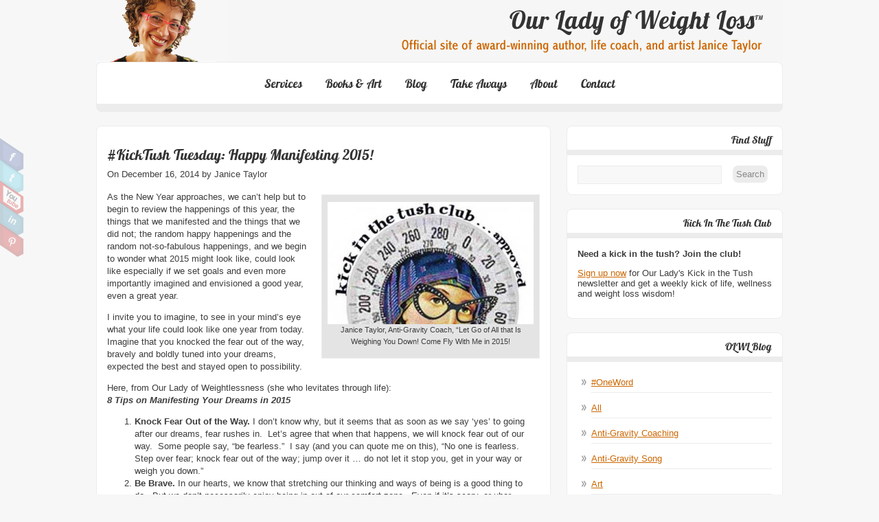

--- FILE ---
content_type: text/html; charset=UTF-8
request_url: http://www.ourladyofweightloss.com/kicktush-tuesday-happy-manifesting-2015/
body_size: 44632
content:

<!DOCTYPE html PUBLIC "-//W3C//DTD XHTML 1.0 Transitional//EN" "http://www.w3.org/TR/xhtml1/DTD/xhtml1-transitional.dtd">
<html xmlns="http://www.w3.org/1999/xhtml" dir="ltr" lang="en-US" xmlns:og="http://opengraphprotocol.org/schema/">
<head profile="http://gmpg.org/xfn/11">

<meta http-equiv="Content-Type" content="text/html; charset=UTF-8" />	

<meta name="viewport" content="width=device-width, initial-scale=1.0, maximum-scale=1.0, user-scalable=0">
<link rel="stylesheet" href="http://www.ourladyofweightloss.com/wp-content/themes/zenon-lite/style.css" type="text/css" media="screen" />
<link rel="pingback" href="http://www.ourladyofweightloss.com/xmlrpc.php" />



    	
<!-- This site is optimized with the Yoast WordPress SEO plugin v1.2.8.5 - http://yoast.com/wordpress/seo/ -->
<title>#KickTush Tuesday: Happy Manifesting 2015! - Our Lady of Weight Loss</title>
<link rel="canonical" href="http://www.ourladyofweightloss.com/kicktush-tuesday-happy-manifesting-2015/" />
<meta property='og:locale' content='en_us'/>
<meta property='og:title' content='#KickTush Tuesday: Happy Manifesting 2015! - Our Lady of Weight Loss'/>
<meta property='og:url' content='http://www.ourladyofweightloss.com/kicktush-tuesday-happy-manifesting-2015/'/>
<meta property='og:site_name' content='Our Lady of Weight Loss'/>
<meta property='og:type' content='article'/>
<meta property='og:image' content='http://www.ourladyofweightloss.com/wp-content/uploads/2014/12/kick-in-the-tush-club-12-logo2-300x178.jpg'/>
<!-- / Yoast WordPress SEO plugin. -->

<link rel="alternate" type="application/rss+xml" title="Our Lady of Weight Loss &raquo; Feed" href="http://www.ourladyofweightloss.com/feed/" />
<link rel="alternate" type="application/rss+xml" title="Our Lady of Weight Loss &raquo; Comments Feed" href="http://www.ourladyofweightloss.com/comments/feed/" />
<link rel='stylesheet' id='jquery.lightPin-css'  href='http://www.ourladyofweightloss.com/wp-content/plugins/pinterest-lightbox/stylesheets/jquery.pinterest-lightbox.css?ver=2.03' type='text/css' media='all' />
<link rel='stylesheet' id='sociablecss-css'  href='http://www.ourladyofweightloss.com/wp-content/plugins/sociable/css/sociable.css?ver=3.4.2' type='text/css' media='all' />
<link rel='stylesheet' id='NextGEN-css'  href='http://www.ourladyofweightloss.com/wp-content/plugins/nextgen-gallery/css/nggallery.css?ver=1.0.0' type='text/css' media='screen' />
<link rel='stylesheet' id='znn_mobile-css'  href='http://www.ourladyofweightloss.com/wp-content/themes/zenon-lite/mobile.css?ver=1.0' type='text/css' media='only screen and (max-width: 400px)' />
<!--[if IE 8]>
<link rel='stylesheet' id='znn_ie-css'  href='http://www.ourladyofweightloss.com/wp-content/themes/zenon-lite/css/ie.css?ver=1.5' type='text/css' media='all' />
<![endif]-->
<link rel='stylesheet' id='customfont-css'  href='http://www.ourladyofweightloss.com/wp-content/themes/zenon-lite/fonts/lobster.css?ver=3.4.2' type='text/css' media='all' />
<link rel='stylesheet' id='fancybox-css'  href='http://www.ourladyofweightloss.com/wp-content/themes/zenon-lite/css/fancybox.css?ver=3.4.2' type='text/css' media='all' />
<script type='text/javascript' src='http://www.ourladyofweightloss.com/wp-includes/js/jquery/jquery.js?ver=1.7.2'></script>
<script type='text/javascript' src='http://www.ourladyofweightloss.com/wp-content/plugins/pinterest-lightbox/javascript/jquery.pinterest-lightbox.js?ver=2.03'></script>
<script type='text/javascript' src='http://www.ourladyofweightloss.com/wp-content/plugins/sociable/js/sociable.js?ver=3.4.2'></script>
<script type='text/javascript' src='http://www.ourladyofweightloss.com/wp-content/plugins/sociable/js/addtofavorites.js?ver=3.4.2'></script>
<script type='text/javascript' src='http://www.ourladyofweightloss.com/wp-content/plugins/nextgen-gallery/js/jquery.cycle.all.min.js?ver=2.9995'></script>
<script type='text/javascript' src='http://www.ourladyofweightloss.com/wp-content/plugins/nextgen-gallery/js/ngg.slideshow.min.js?ver=1.06'></script>
<script type='text/javascript' src='http://www.ourladyofweightloss.com/wp-includes/js/comment-reply.js?ver=3.4.2'></script>
<script type='text/javascript' src='http://www.ourladyofweightloss.com/wp-content/themes/zenon-lite/zenon.js?ver=3.4.2'></script>
<script type='text/javascript' src='http://www.ourladyofweightloss.com/wp-content/themes/zenon-lite/js/other.js?ver=3.4.2'></script>
<script type='text/javascript' src='http://www.ourladyofweightloss.com/wp-content/themes/zenon-lite/js/jquery.transform.min.js?ver=3.4.2'></script>
<script type='text/javascript' src='http://www.ourladyofweightloss.com/wp-content/themes/zenon-lite/js/easyslider.js?ver=3.4.2'></script>
<script type='text/javascript' src='http://www.ourladyofweightloss.com/wp-content/themes/zenon-lite/js/fancybox.js?ver=3.4.2'></script>
<link rel="EditURI" type="application/rsd+xml" title="RSD" href="http://www.ourladyofweightloss.com/xmlrpc.php?rsd" />
<link rel="wlwmanifest" type="application/wlwmanifest+xml" href="http://www.ourladyofweightloss.com/wp-includes/wlwmanifest.xml" /> 
<meta name="generator" content="WordPress 3.4.2" />
<link rel='shortlink' href='http://www.ourladyofweightloss.com/?p=2919' />
<!-- <meta name="NextGEN" version="1.9.6" /> -->

<script type="text/javascript">

	jQuery(document).ready(function($){	

	    var select = $('a[href$=".bmp"],a[href$=".gif"],a[href$=".jpg"],a[href$=".jpeg"], a[href$=".png"],a[href$=".BMP"],a[href$=".GIF"],a[href$=".JPG"],a[href$=".JPEG"],a[href$=".PNG"]');

		select.lightPin();

	});

</script>

<script type='text/javascript'>var base_url_sociable = 'http://www.ourladyofweightloss.com/wp-content/plugins/sociable/'</script><script type='text/javascript' src='http://apis.google.com/js/plusone.js'></script>

    
<style type="text/css">
.skew_bottom_big, .skew_bottom_right, .skew_top_big, .skew_top_right, .single_skew, .single_skew .skew_bottom_big, .single_skew .skew_bottom_right, .depth-1 .single_skew, .single_skew_comm, .single_skew_comm .skew_top_big, .single_skew_comm .skew_top_right, #respond_wrap .single_skew, #respond_wrap .single_skew_comm{display:none!important;}
.commentlist .depth-1{ margin-top:10px;}
.midrow_blocks{ margin-top:30px;}
.commentlist li{border-bottom:1px solid #ececec; border-top:1px solid #ececec;}

.home #topmenu{border-radius: 8px 8px 0 0; -moz-border-radius: 8px 8px 0 0; -webkit-border-radius: 8px 8px 0 0;behavior: url(http://www.ourladyofweightloss.com/wp-content/themes/zenon-lite/images/PIE.htc);}
#zn_slider, #topmenu ul li ul{border-radius: 0 0 8px 8px; -moz-border-radius: 0 0 8px 8px; -webkit-border-radius: 0 0 8px 8px;behavior: url(http://www.ourladyofweightloss.com/wp-content/themes/zenon-lite/images/PIE.htc);}
#topmenu, .midrow_blocks, #footer, #copyright, .lay1 .hentry, .single_post, #sidebar .widgets .widget, .commentlist .depth-1, #commentform, .comment-form-comment textarea, .form-submit input, #searchsubmit, #related_wrap ul, .znn_paginate span, .znn_paginate a, .navigation a, .navigation span, .lay2, .lay3 .post_image, .lay3 .post_content, .comment-form-author input, .comment-form-email input, .comment-form-url input, .commentlist li ul li .comment-body{border-radius:8px; -moz-border-radius:8px; -webkit-border-radius:8px;behavior: url(http://www.ourladyofweightloss.com/wp-content/themes/zenon-lite/images/PIE.htc);}
#commentform label{border-radius: 8px 0 0 8px; -moz-border-radius: 8px 0 0 8px; -webkit-border-radius: 8px 0 0 8px;behavior: url(http://www.ourladyofweightloss.com/wp-content/themes/zenon-lite/images/PIE.htc);}

</style>

  
<style type="text/css">#zn_slider{ border:none;}</style>


</head>


<body class="single single-post postid-2919 single-format-standard">


<div class="social_wrap">
    <div class="social">
        <ul>
<li class="soc_fb"><a title="Facebook" target="_blank" href="http://www.facebook.com/ourladyofweightloss">Facebook</a></li><li class="soc_tw"><a title="Twitter" target="_blank" href="https://twitter.com/ourlady">Twitter</a></li><li class="soc_ytb"><a title="Youtube" target="_blank" href="http://www.youtube.com/channel/UCGNSEP4YI2QRjYnjeFBzQyA?feature=mhee">Youtube</a></li><li class="soc_lnkd"><a title="Linkedin" target="_blank" href="http://www.linkedin.com/profile/view?id=26959345">Linkedin</a></li><li class="soc_pin"><a title="Pinterest" target="_blank" href="http://www.pinterest.com/JannyTaylorOLWL/">Pinterest</a></li>        </ul>
    </div>
</div>


    <div class="center">
<!--HEADER START-->
<div id="header">


    	<!--LOGO START-->
        <div class="logo">
        <a href="http://www.ourladyofweightloss.com/"><img src="http://216.119.96.177/wp-content/uploads/2012/10/WEBSITE-banner3.jpg"/></a>
        
        </div>
        
        <!--LOGO END-->
        
        <!--MENU STARTS-->
        <div id="menu_wrap"><div class="center"><div id="topmenu"><div class="menu-header"><ul id="menu-blog" class="menu"><li id="menu-item-76" class="menu-item menu-item-type-post_type menu-item-object-page menu-item-76"><a href="http://www.ourladyofweightloss.com/services/">Services</a>
<ul class="sub-menu">
	<li id="menu-item-77" class="menu-item menu-item-type-post_type menu-item-object-page menu-item-77"><a href="http://www.ourladyofweightloss.com/services/coaching/">Coaching</a>
	<ul class="sub-menu">
		<li id="menu-item-298" class="menu-item menu-item-type-post_type menu-item-object-page menu-item-298"><a href="http://www.ourladyofweightloss.com/client-folder/">Sample Client Page</a></li>
	</ul>
</li>
	<li id="menu-item-78" class="menu-item menu-item-type-post_type menu-item-object-page menu-item-78"><a href="http://www.ourladyofweightloss.com/services/e-courses/">e-Courses</a></li>
	<li id="menu-item-80" class="menu-item menu-item-type-post_type menu-item-object-page menu-item-80"><a href="http://www.ourladyofweightloss.com/services/workshops/">Workshops</a></li>
	<li id="menu-item-79" class="menu-item menu-item-type-post_type menu-item-object-page menu-item-79"><a href="http://www.ourladyofweightloss.com/services/hypnosis/">Hypnosis</a></li>
</ul>
</li>
<li id="menu-item-71" class="menu-item menu-item-type-post_type menu-item-object-page menu-item-71"><a href="http://www.ourladyofweightloss.com/books-art/">Books &#038; Art</a>
<ul class="sub-menu">
	<li id="menu-item-72" class="menu-item menu-item-type-post_type menu-item-object-page menu-item-72"><a href="http://www.ourladyofweightloss.com/books-art/art-gallery/">Art Gallery</a></li>
	<li id="menu-item-73" class="menu-item menu-item-type-post_type menu-item-object-page menu-item-73"><a href="http://www.ourladyofweightloss.com/books-art/books/">Books</a></li>
</ul>
</li>
<li id="menu-item-65" class="menu-item menu-item-type-taxonomy menu-item-object-category current-post-ancestor current-menu-parent current-post-parent menu-item-65"><a href="http://www.ourladyofweightloss.com/category/all/">Blog</a></li>
<li id="menu-item-81" class="menu-item menu-item-type-post_type menu-item-object-page menu-item-81"><a href="http://www.ourladyofweightloss.com/takeaways/">Take Aways</a>
<ul class="sub-menu">
	<li id="menu-item-82" class="menu-item menu-item-type-post_type menu-item-object-page menu-item-82"><a href="http://www.ourladyofweightloss.com/takeaways/healthy-living-meditations/">Healthy Living Meditations</a></li>
	<li id="menu-item-83" class="menu-item menu-item-type-post_type menu-item-object-page menu-item-83"><a href="http://www.ourladyofweightloss.com/takeaways/inspirational-videos/">Inspirational Videos</a></li>
	<li id="menu-item-85" class="menu-item menu-item-type-post_type menu-item-object-page menu-item-85"><a href="http://www.ourladyofweightloss.com/takeaways/utterly-useful-materials/">Utterly Useful Materials</a></li>
	<li id="menu-item-84" class="menu-item menu-item-type-post_type menu-item-object-page menu-item-84"><a href="http://www.ourladyofweightloss.com/takeaways/kick-in-the-tush-club/">Kick in the Tush Club</a></li>
</ul>
</li>
<li id="menu-item-67" class="menu-item menu-item-type-post_type menu-item-object-page menu-item-67"><a href="http://www.ourladyofweightloss.com/about/">About</a>
<ul class="sub-menu">
	<li id="menu-item-69" class="menu-item menu-item-type-post_type menu-item-object-page menu-item-69"><a href="http://www.ourladyofweightloss.com/about/janices-story/">Janice&#8217;s Story</a></li>
	<li id="menu-item-70" class="menu-item menu-item-type-post_type menu-item-object-page menu-item-70"><a href="http://www.ourladyofweightloss.com/about/testimonials/">Testimonials</a></li>
	<li id="menu-item-68" class="menu-item menu-item-type-post_type menu-item-object-page menu-item-68"><a href="http://www.ourladyofweightloss.com/about/in-the-media/">In the Media</a></li>
</ul>
</li>
<li id="menu-item-50" class="menu-item menu-item-type-post_type menu-item-object-page menu-item-50"><a href="http://www.ourladyofweightloss.com/contact/">Contact</a></li>
</ul></div></div></div></div>
        <!--MENU END-->
        

</div>
<!--HEADER END-->
<!--Content-->
<div id="content">
<div class="single_wrap">
<div class="single_post">
                                   <div class="post-2919 post type-post status-publish format-standard hentry category-all category-anti-gravity-coaching category-christmas-diet category-creativity-tips category-happiness-diet category-happiness-tips category-holiday-diet category-kick-in-the-tush-club category-our-lady-of-weight-loss category-the-holiday-diet category-weight-loss-coach category-weight-loss-motivation category-weight-loss-wisdom tag-best-weight-loss-tips tag-goals-2015 tag-happiness tag-happiness-coach tag-how-to-lose-weight tag-janice-taylor tag-kick-in-the-tush-club tag-manifesting-your-dreams-2015 tag-new-years-resolutions tag-our-lady-of-weight-loss tag-weight-loss-coach tag-weight-loss-motivation tag-weight-loss-wisdom" id="post-2919"> 
                
                <div class="post_content">
                    <h2 class="postitle">#KickTush Tuesday:  Happy Manifesting 2015!</h2>
                    <div class="single_metainfo">On December 16, 2014 by Janice Taylor</div>
                    <div class="zn_post_wrap"><div id="attachment_2920" class="wp-caption alignright" style="width: 310px"><img class="size-medium wp-image-2920" title="kick in the tush club 1:2 logo" src="http://www.ourladyofweightloss.com/wp-content/uploads/2014/12/kick-in-the-tush-club-12-logo2-300x178.jpg" alt="" width="300" height="178" /><p class="wp-caption-text">Janice Taylor, Anti-Gravity Coach, &#8220;Let Go of All that Is Weighing You Down! Come Fly With Me in 2015!</p></div>
<p>As the New Year approaches, we can’t help but to begin to review the happenings of this year, the things that we manifested and the things that we did not; the random happy happenings and the random not-so-fabulous happenings, and we begin to wonder what 2015 might look like, could look like especially if we set goals and even more importantly imagined and envisioned a good year, even a great year.</p>
<p>I invite you to imagine, to see in your mind’s eye what your life could look like one year from today. Imagine that you knocked the fear out of the way, bravely and boldly tuned into your dreams, expected the best and stayed open to possibility.</p>
<p>Here, from Our Lady of Weightlessness (she who levitates through life):<br />
<strong><em>8 Tips on Manifesting Your Dreams in 2015</em></strong></p>
<ol>
<li><strong>Knock Fear Out of the Way. </strong>I don&#8217;t know why, but it seems that as soon as we say &#8216;yes&#8217; to going after our dreams, fear rushes in.  Let&#8217;s agree that when that happens, we will knock fear out of our way.  Some people say, &#8220;be fearless.&#8221;  I say (and you can quote me on this), &#8220;No one is fearless.  Step over fear; knock fear out of the way; jump over it &#8230; do not let it stop you, get in your way or weigh you down.&#8221;</li>
<li><strong>Be Brave.</strong> In our hearts, we know that stretching our thinking and ways of being is a good thing to do.  But we don&#8217;t necessarily enjoy being in out of our comfort zone.  Even if it&#8217;s scary, or uber-uncomfortable, allow your dream to be. Be brave. Allow your dream to exist in all its glory.</li>
<li><strong>Tune Into Your Dream.</strong> If you don&#8217;t begin to listen to your heart of hearts, your dream cannot grow. So stop for a moment right now, close your eyes and just allow your dream to whisper to you. Allow your dream to begin to speak its mind. Give it a chance.  Breathe life into it. Allow it to take shape. Don&#8217;t squelch your dreams without even giving them a chance to blossom!</li>
<li><strong>Keep the END Goal in Mind.</strong> Ask yourself, what will my dream give me that I wouldn&#8217;t otherwise have?  Will it bring me more love, joy, harmony, peace, wisdom or prosperity? Will I feel better about myself?  Will my self-esteem rise to meet the clouds?</li>
<li><strong>Send a Crystal Clear Message to the Universe.</strong>The Universe (as well as your unconscious mind) does not process negatives, only energy!  Therefore, be crystal clear about what you want vs. what you do not want.</li>
<li><strong>Expect Your Dreams to Manifest.</strong>Expectation, faith, believing in yourself and your dreams helps to propel them forward.  Again, if you are uncomfortable with believing, then fake it till you make it.</li>
<li><strong>Imagine It Now.</strong> Imagine how it feels to have what you want as if it already happened. Whatever you are focusing on is what you attract into your life and what you manifest.  You are your thoughts and words.  Choose them wisely.</li>
<li><strong>Stay Open to Possibilities.</strong>  Maintain your focus on what you want. Keep the flame of desires burning bright. At the same time, be open to what might show up.  Stay open to all the possibilities.  Sometimes dreams have a life and mind of their own and you are wise to follow their lead.</li>
</ol>
<p><strong> Happy Manifesting!</strong></p>
<p>Janice</p>
<p>Sign up for the KICK in the TUSH CLUB monthly e-newsletter, <a href="http://maildogmanager.com/lptrack.html?OurLadyofWeightLoss::711::http://maildogmanager.com/surveys/OurLadyofWeightLoss/optin1.html" target="_blank">sign up here</a>.<br />
To join the FACEBOOK/KITT Club, <a href="http://maildogmanager.com/lptrack.html?OurLadyofWeightLoss::711::https://www.facebook.com/groups/30757154492/" target="_blank">click here</a>!<br />
For one-on-one coaching, <a href="mailto:janice@ourladyofweightloss.com?subject=Yes%2C%20I%20am%20interested%20in%20working%20with%20you.&amp;body=Yes%2C%20I" target="_blank">contact Janice</a>!</p>
<!-- Start Sociable --><div class="sociable"><div class="sociable_tagline">Share this with a friend!</div><ul class='clearfix'><li><a title="Twitter" class="option1_16" style="background-position:-144px -16px" rel="nofollow" target="_blank" href="http://twitter.com/intent/tweet?text=%23KickTush%20Tuesday%3A%20%20Happy%20Manifesting%202015%21%20-%20http%3A%2F%2Fwww.ourladyofweightloss.com%2Fkicktush-tuesday-happy-manifesting-2015%2F%20  "></a></li><li><a title="Facebook" class="option1_16" style="background-position:-48px 0px" rel="nofollow" target="_blank" href="http://www.facebook.com/share.php?u=http%3A%2F%2Fwww.ourladyofweightloss.com%2Fkicktush-tuesday-happy-manifesting-2015%2F&amp;t=%23KickTush%20Tuesday%3A%20%20Happy%20Manifesting%202015%21"></a></li><li><a title="email" class="option1_16" style="background-position:-80px 0px" rel="nofollow" target="_blank" href="https://mail.google.com/mail/?view=cm&fs=1&to&su=%23KickTush%20Tuesday%3A%20%20Happy%20Manifesting%202015%21&body=http%3A%2F%2Fwww.ourladyofweightloss.com%2Fkicktush-tuesday-happy-manifesting-2015%2F&ui=2&tf=1&shva=1"></a></li><li><a class="option1_16" style="cursor:pointer;background-position:-64px 0px" rel="nofollow" title="Add to favorites - doesn't work in Chrome"  onClick="javascript:AddToFavorites();"></a></li><li><a title="StumbleUpon" class="option1_16" style="background-position:-112px -16px" rel="nofollow" target="_blank" href="http://www.stumbleupon.com/submit?url=http%3A%2F%2Fwww.ourladyofweightloss.com%2Fkicktush-tuesday-happy-manifesting-2015%2F&title=%23KickTush%20Tuesday%3A%20%20Happy%20Manifesting%202015%21"></a></li><li><a title="Delicious" class="option1_16" style="background-position:-16px 0px" rel="nofollow" target="_blank" href="http://delicious.com/post?url=http%3A%2F%2Fwww.ourladyofweightloss.com%2Fkicktush-tuesday-happy-manifesting-2015%2F&amp;title=%23KickTush%20Tuesday%3A%20%20Happy%20Manifesting%202015%21&amp;notes=Are%20you%20ready%20to%20manifest%20the%20best%20year%20ever%3F%20%20Good%20Good%20Good%21"></a></li><li><a title="Digg" class="option1_16" style="background-position:-32px 0px" rel="nofollow" target="_blank" href="http://digg.com/submit?phase=2&amp;url=http%3A%2F%2Fwww.ourladyofweightloss.com%2Fkicktush-tuesday-happy-manifesting-2015%2F&amp;title=%23KickTush%20Tuesday%3A%20%20Happy%20Manifesting%202015%21&amp;bodytext=Are%20you%20ready%20to%20manifest%20the%20best%20year%20ever%3F%20%20Good%20Good%20Good%21"></a></li><li><a title="Tumblr" class="option1_16" style="background-position:-128px -16px" rel="nofollow" target="_blank" href="http://www.tumblr.com/share?v=3&amp;u=http%3A%2F%2Fwww.ourladyofweightloss.com%2Fkicktush-tuesday-happy-manifesting-2015%2F&amp;t=%23KickTush%20Tuesday%3A%20%20Happy%20Manifesting%202015%21&amp;s=Are%20you%20ready%20to%20manifest%20the%20best%20year%20ever%3F%20%20Good%20Good%20Good%21"></a></li><li><a style="cursor:pointer" rel="nofollow" onMouseOut="fixOnMouseOut(document.getElementById('sociable-post-2919'), event, 'post-2919')" onMouseOver="more(this,'post-2919')"><img style='padding-top: 0;margin-top:-2px' src='http://www.ourladyofweightloss.com/wp-content/plugins/sociable/images/more.png'></a></li></ul><div onMouseout="fixOnMouseOut(this,event,'post-2919')" id="sociable-post-2919" style="display:none;">   

    <div style="top: auto; left: auto; display: block;" id="sociable">



		<div class="popup">

			<div class="content">

				<ul><li style="heigth:16px;width:16px"><a title="Myspace" class="option1_16" style="background-position:0px -16px" rel="nofollow" target="_blank" href="http://www.myspace.com/Modules/PostTo/Pages/?u=http%3A%2F%2Fwww.ourladyofweightloss.com%2Fkicktush-tuesday-happy-manifesting-2015%2F&amp;t=%23KickTush%20Tuesday%3A%20%20Happy%20Manifesting%202015%21"></a></li><li style="heigth:16px;width:16px"><a title="LinkedIn" class="option1_16" style="background-position:-144px 0px" rel="nofollow" target="_blank" href="http://www.linkedin.com/shareArticle?mini=true&amp;url=http%3A%2F%2Fwww.ourladyofweightloss.com%2Fkicktush-tuesday-happy-manifesting-2015%2F&amp;title=%23KickTush%20Tuesday%3A%20%20Happy%20Manifesting%202015%21&amp;source=Our+Lady+of+Weight+Loss+&amp;summary=Are%20you%20ready%20to%20manifest%20the%20best%20year%20ever%3F%20%20Good%20Good%20Good%21"></a></li><li style="heigth:16px;width:16px"><a title="Reddit" class="option1_16" style="background-position:-64px -16px" rel="nofollow" target="_blank" href="http://reddit.com/submit?url=http%3A%2F%2Fwww.ourladyofweightloss.com%2Fkicktush-tuesday-happy-manifesting-2015%2F&amp;title=%23KickTush%20Tuesday%3A%20%20Happy%20Manifesting%202015%21"></a></li><li style="heigth:16px;width:16px"><a title="Google Bookmarks" class="option1_16" style="background-position:-96px 0px" rel="nofollow" target="_blank" href="http://www.google.com/bookmarks/mark?op=edit&amp;bkmk=http%3A%2F%2Fwww.ourladyofweightloss.com%2Fkicktush-tuesday-happy-manifesting-2015%2F&amp;title=%23KickTush%20Tuesday%3A%20%20Happy%20Manifesting%202015%21&amp;annotation=Are%20you%20ready%20to%20manifest%20the%20best%20year%20ever%3F%20%20Good%20Good%20Good%21"></a></li><li style="heigth:16px;width:16px"><a title="HackerNews" class="option1_16" style="background-position:-128px 0px" rel="nofollow" target="_blank" href="http://news.ycombinator.com/submitlink?u=http%3A%2F%2Fwww.ourladyofweightloss.com%2Fkicktush-tuesday-happy-manifesting-2015%2F&amp;t=%23KickTush%20Tuesday%3A%20%20Happy%20Manifesting%202015%21"></a></li><li style="heigth:16px;width:16px"><a title="MSNReporter" class="option1_16" style="background-position:-176px 0px" rel="nofollow" target="_blank" href="http://reporter.es.msn.com/?fn=contribute&amp;Title=%23KickTush%20Tuesday%3A%20%20Happy%20Manifesting%202015%21&amp;URL=http%3A%2F%2Fwww.ourladyofweightloss.com%2Fkicktush-tuesday-happy-manifesting-2015%2F&amp;cat_id=6&amp;tag_id=31&amp;Remark=Are%20you%20ready%20to%20manifest%20the%20best%20year%20ever%3F%20%20Good%20Good%20Good%21"></a></li><li style="heigth:16px;width:16px"><a title="BlinkList" class="option1_16" style="background-position:0px 0px" rel="nofollow" target="_blank" href="http://www.blinklist.com/index.php?Action=Blink/addblink.php&amp;Url=http%3A%2F%2Fwww.ourladyofweightloss.com%2Fkicktush-tuesday-happy-manifesting-2015%2F&amp;Title=%23KickTush%20Tuesday%3A%20%20Happy%20Manifesting%202015%21"></a></li><li style="heigth:16px;width:16px"><a title="Sphinn" class="option1_16" style="background-position:-96px -16px" rel="nofollow" target="_blank" href="http://sphinn.com/index.php?c=post&amp;m=submit&amp;link=http%3A%2F%2Fwww.ourladyofweightloss.com%2Fkicktush-tuesday-happy-manifesting-2015%2F"></a></li><li style="heigth:16px;width:16px"><a title="Posterous" class="option1_16" style="background-position:-32px -16px" rel="nofollow" target="_blank" href="http://posterous.com/share?linkto=http%3A%2F%2Fwww.ourladyofweightloss.com%2Fkicktush-tuesday-happy-manifesting-2015%2F&amp;title=%23KickTush%20Tuesday%3A%20%20Happy%20Manifesting%202015%21&amp;selection=Are%20you%20ready%20to%20manifest%20the%20best%20year%20ever%3F%20%20Good%20Good%20Good%21"></a></li><li style="heigth:16px;width:16px"><a title="Google Reader" class="option1_16" style="background-position:-112px 0px" rel="nofollow" target="_blank" href="http://www.google.com/reader/link?url=http%3A%2F%2Fwww.ourladyofweightloss.com%2Fkicktush-tuesday-happy-manifesting-2015%2F&amp;title=%23KickTush%20Tuesday%3A%20%20Happy%20Manifesting%202015%21&amp;srcURL=http%3A%2F%2Fwww.ourladyofweightloss.com%2Fkicktush-tuesday-happy-manifesting-2015%2F&amp;srcTitle=Our+Lady+of+Weight+Loss+"></a></li></ul>			

			</div>        

		  <a style="cursor:pointer" onclick="hide_sociable('post-2919',true)" class="close">

		  <img onclick="hide_sociable('post-2919',true)" title="close" src="http://www.ourladyofweightloss.com/wp-content/plugins/sociable/images/closelabel.png">

		  </a>

		</div>

	</div> 

  </div></div><div class='sociable' style='float:none'><ul class='clearfix'></ul></div><!-- End Sociable --> </div>
                    <div style="clear:both"></div>
                                        
                    
                    <!--Post Footer-->
                    <div class="post_foot">
					                        <div class="post_meta">
     <div class="post_cat">Category : <div class="catag_list"><a href="http://www.ourladyofweightloss.com/category/all/" title="View all posts in All" rel="category tag">All</a>, <a href="http://www.ourladyofweightloss.com/category/anti-gravity-coaching/" title="View all posts in Anti-Gravity Coaching" rel="category tag">Anti-Gravity Coaching</a>, <a href="http://www.ourladyofweightloss.com/category/christmas-diet/" title="View all posts in Christmas Diet" rel="category tag">Christmas Diet</a>, <a href="http://www.ourladyofweightloss.com/category/creativity-tips/" title="View all posts in Creativity Tips" rel="category tag">Creativity Tips</a>, <a href="http://www.ourladyofweightloss.com/category/happiness-diet/" title="View all posts in Happiness Diet" rel="category tag">Happiness Diet</a>, <a href="http://www.ourladyofweightloss.com/category/happiness-tips/" title="View all posts in Happiness Tips" rel="category tag">Happiness Tips</a>, <a href="http://www.ourladyofweightloss.com/category/holiday-diet/" title="View all posts in Holiday Diet" rel="category tag">Holiday Diet</a>, <a href="http://www.ourladyofweightloss.com/category/kick-in-the-tush-club/" title="View all posts in Kick in the Tush Club" rel="category tag">Kick in the Tush Club</a>, <a href="http://www.ourladyofweightloss.com/category/our-lady-of-weight-loss/" title="View all posts in Our Lady of Weight Loss" rel="category tag">Our Lady of Weight Loss</a>, <a href="http://www.ourladyofweightloss.com/category/the-holiday-diet/" title="View all posts in The Holiday Diet" rel="category tag">The Holiday Diet</a>, <a href="http://www.ourladyofweightloss.com/category/weight-loss-coach/" title="View all posts in Weight Loss Coach" rel="category tag">Weight Loss Coach</a>, <a href="http://www.ourladyofweightloss.com/category/weight-loss-motivation/" title="View all posts in Weight Loss Motivation" rel="category tag">Weight Loss Motivation</a>, <a href="http://www.ourladyofweightloss.com/category/weight-loss-wisdom/" title="View all posts in Weight Loss Wisdom" rel="category tag">Weight Loss Wisdom</a></div></div>                        
         <div class="post_tag">Tags : <div class="catag_list"> <a href="http://www.ourladyofweightloss.com/tag/best-weight-loss-tips/" rel="tag">Best Weight Loss Tips</a>, <a href="http://www.ourladyofweightloss.com/tag/goals-2015/" rel="tag">Goals 2015</a>, <a href="http://www.ourladyofweightloss.com/tag/happiness/" rel="tag">Happiness</a>, <a href="http://www.ourladyofweightloss.com/tag/happiness-coach/" rel="tag">Happiness Coach</a>, <a href="http://www.ourladyofweightloss.com/tag/how-to-lose-weight/" rel="tag">How to Lose Weight</a>, <a href="http://www.ourladyofweightloss.com/tag/janice-taylor/" rel="tag">Janice Taylor</a>, <a href="http://www.ourladyofweightloss.com/tag/kick-in-the-tush-club/" rel="tag">Kick in the Tush Club</a>, <a href="http://www.ourladyofweightloss.com/tag/manifesting-your-dreams-2015/" rel="tag">Manifesting Your Dreams 2015</a>, <a href="http://www.ourladyofweightloss.com/tag/new-years-resolutions/" rel="tag">New Year's Resolutions</a>, <a href="http://www.ourladyofweightloss.com/tag/our-lady-of-weight-loss/" rel="tag">Our Lady of Weight Loss</a>, <a href="http://www.ourladyofweightloss.com/tag/weight-loss-coach/" rel="tag">Weight Loss Coach</a>, <a href="http://www.ourladyofweightloss.com/tag/weight-loss-motivation/" rel="tag">Weight Loss Motivation</a>, <a href="http://www.ourladyofweightloss.com/tag/weight-loss-wisdom/" rel="tag">Weight Loss Wisdom</a></div></div>                        </div>
					                        
                   </div><div class="edit"></div>
                    
                </div>
                
                
                        </div>
                        
             
            <div class="single_skew">
        <div class="skew_bottom_big"></div>
        <div class="skew_bottom_right"></div>
    </div>    </div>
        
				<div class="comments_template"> 
<!-- You can start editing here. -->
 
 
<!-- If comments are closed. -->
<p class="nocomments">Comments are closed.</p>
 
 

								
</div>
            
</div>

    
    <!--POST END-->
    
    <div id="sidebar">
    <div class="widgets"><ul>          
            <li id="search-2" class="widget widget_search"><div class="widget_top"></div><div class="widget_wrap"><h3 class="widgettitle">Find stuff</h3><form role="search" method="get" id="searchform" action="http://www.ourladyofweightloss.com/" >
	<div><label class="screen-reader-text" for="s">Search for:</label>
	<input type="text" value="" name="s" id="s" />
	<input type="submit" id="searchsubmit" value="Search" />
	</div>
	</form></div><div class="widget_bottom"></div><li id="text-2" class="widget widget_text"><div class="widget_top"></div><div class="widget_wrap"><h3 class="widgettitle">Kick in the Tush Club</h3>			<div class="textwidget"><b>Need a kick in the tush? Join the club!</b> <P>

<a href="http://maildogmanager.com/surveys/OurLadyofWeightLoss/optin1.html" target="new">Sign up now</a> for Our Lady's Kick in the Tush newsletter and get a weekly kick of life, wellness and weight loss wisdom!  

</div>
		</div><div class="widget_bottom"></div><li id="categories-2" class="widget widget_categories"><div class="widget_top"></div><div class="widget_wrap"><h3 class="widgettitle">OLWL Blog</h3>		<ul>
	<li class="cat-item cat-item-266"><a href="http://www.ourladyofweightloss.com/category/oneword/" title="View all posts filed under #OneWord">#OneWord</a>
</li>
	<li class="cat-item cat-item-1"><a href="http://www.ourladyofweightloss.com/category/all/" title="View all posts filed under All">All</a>
</li>
	<li class="cat-item cat-item-818"><a href="http://www.ourladyofweightloss.com/category/anti-gravity-coaching/" title="View all posts filed under Anti-Gravity Coaching">Anti-Gravity Coaching</a>
</li>
	<li class="cat-item cat-item-829"><a href="http://www.ourladyofweightloss.com/category/anti-gravity-song/" title="View all posts filed under Anti-Gravity Song">Anti-Gravity Song</a>
</li>
	<li class="cat-item cat-item-31"><a href="http://www.ourladyofweightloss.com/category/weight-loss/art/" title="View all posts filed under Art">Art</a>
</li>
	<li class="cat-item cat-item-38"><a href="http://www.ourladyofweightloss.com/category/audio-listen-up-and-lighten-up/" title="View all posts filed under Audio : Listen Up and Lighten Up">Audio : Listen Up and Lighten Up</a>
</li>
	<li class="cat-item cat-item-387"><a href="http://www.ourladyofweightloss.com/category/chewing-the-fat/" title="View all posts filed under Chewing the Fat">Chewing the Fat</a>
</li>
	<li class="cat-item cat-item-96"><a href="http://www.ourladyofweightloss.com/category/christmas-diet/" title="View all posts filed under Christmas Diet">Christmas Diet</a>
</li>
	<li class="cat-item cat-item-1009"><a href="http://www.ourladyofweightloss.com/category/weight-loss/click-yourself-thin/" title="View all posts filed under Click Yourself Thin">Click Yourself Thin</a>
</li>
	<li class="cat-item cat-item-1021"><a href="http://www.ourladyofweightloss.com/category/coach-yourself-thin/" title="View all posts filed under Coach Yourself Thin">Coach Yourself Thin</a>
</li>
	<li class="cat-item cat-item-170"><a href="http://www.ourladyofweightloss.com/category/creativity-tips/" title="View all posts filed under Creativity Tips">Creativity Tips</a>
</li>
	<li class="cat-item cat-item-27"><a href="http://www.ourladyofweightloss.com/category/dysfunctional-chef/" title="View all posts filed under Dysfunctional Chef">Dysfunctional Chef</a>
</li>
	<li class="cat-item cat-item-35"><a href="http://www.ourladyofweightloss.com/category/weight-loss/e-card/" title="View all posts filed under e-Card">e-Card</a>
</li>
	<li class="cat-item cat-item-248"><a href="http://www.ourladyofweightloss.com/category/eat-this-lose-weight-2/" title="View all posts filed under Eat This: Lose Weight">Eat This: Lose Weight</a>
</li>
	<li class="cat-item cat-item-36"><a href="http://www.ourladyofweightloss.com/category/emotional-eating/" title="View all posts filed under Emotional Eating">Emotional Eating</a>
</li>
	<li class="cat-item cat-item-570"><a href="http://www.ourladyofweightloss.com/category/exercise/" title="View all posts filed under Exercise">Exercise</a>
</li>
	<li class="cat-item cat-item-21"><a href="http://www.ourladyofweightloss.com/category/feng-shui-weight-loss/" title="View all posts filed under Feng Shui Weight Loss">Feng Shui Weight Loss</a>
</li>
	<li class="cat-item cat-item-104"><a href="http://www.ourladyofweightloss.com/category/flat-belly-diet/" title="View all posts filed under Flat Belly Diet">Flat Belly Diet</a>
</li>
	<li class="cat-item cat-item-136"><a href="http://www.ourladyofweightloss.com/category/happiness-diet/" title="View all posts filed under Happiness Diet">Happiness Diet</a>
</li>
	<li class="cat-item cat-item-137"><a href="http://www.ourladyofweightloss.com/category/happiness-tips/" title="View all posts filed under Happiness Tips">Happiness Tips</a>
</li>
	<li class="cat-item cat-item-25"><a href="http://www.ourladyofweightloss.com/category/healthy-eating/" title="View all posts filed under Healthy Eating">Healthy Eating</a>
</li>
	<li class="cat-item cat-item-24"><a href="http://www.ourladyofweightloss.com/category/healthy-recipes/" title="View all posts filed under Healthy Recipes">Healthy Recipes</a>
</li>
	<li class="cat-item cat-item-97"><a href="http://www.ourladyofweightloss.com/category/holiday-diet/" title="View all posts filed under Holiday Diet">Holiday Diet</a>
</li>
	<li class="cat-item cat-item-6"><a href="http://www.ourladyofweightloss.com/category/how-to-lose-weight/" title="View all posts filed under How to Lose Weight">How to Lose Weight</a>
</li>
	<li class="cat-item cat-item-11"><a href="http://www.ourladyofweightloss.com/category/janice-taylor/" title="View all posts filed under Janice Taylor">Janice Taylor</a>
</li>
	<li class="cat-item cat-item-29"><a href="http://www.ourladyofweightloss.com/category/weight-loss/jigsaw-puzzle/" title="View all posts filed under JigSaw Puzzle">JigSaw Puzzle</a>
</li>
	<li class="cat-item cat-item-10"><a href="http://www.ourladyofweightloss.com/category/kick-in-the-tush-club/" title="View all posts filed under Kick in the Tush Club">Kick in the Tush Club</a>
</li>
	<li class="cat-item cat-item-5"><a href="http://www.ourladyofweightloss.com/category/motivation/" title="View all posts filed under Motivation">Motivation</a>
</li>
	<li class="cat-item cat-item-9"><a href="http://www.ourladyofweightloss.com/category/our-lady-of-weight-loss/" title="View all posts filed under Our Lady of Weight Loss">Our Lady of Weight Loss</a>
</li>
	<li class="cat-item cat-item-991"><a href="http://www.ourladyofweightloss.com/category/outraged/" title="View all posts filed under Outraged">Outraged</a>
</li>
	<li class="cat-item cat-item-261"><a href="http://www.ourladyofweightloss.com/category/outside-the-donut-box/" title="View all posts filed under Outside the Donut Box">Outside the Donut Box</a>
</li>
	<li class="cat-item cat-item-990"><a href="http://www.ourladyofweightloss.com/category/peeved/" title="View all posts filed under Peeved">Peeved</a>
</li>
	<li class="cat-item cat-item-30"><a href="http://www.ourladyofweightloss.com/category/weight-loss/postcard/" title="View all posts filed under Postcard">Postcard</a>
</li>
	<li class="cat-item cat-item-4"><a href="http://www.ourladyofweightloss.com/category/quotes/" title="View all posts filed under Quotes">Quotes</a>
</li>
	<li class="cat-item cat-item-26"><a href="http://www.ourladyofweightloss.com/category/recipes/" title="View all posts filed under Recipes">Recipes</a>
</li>
	<li class="cat-item cat-item-88"><a href="http://www.ourladyofweightloss.com/category/the-dieting-brain/" title="View all posts filed under The Dieting Brain">The Dieting Brain</a>
</li>
	<li class="cat-item cat-item-95"><a href="http://www.ourladyofweightloss.com/category/the-holiday-diet/" title="View all posts filed under The Holiday Diet">The Holiday Diet</a>
</li>
	<li class="cat-item cat-item-215"><a href="http://www.ourladyofweightloss.com/category/the-hospice-diaries/" title="View all posts filed under The Hospice Diaries">The Hospice Diaries</a>
</li>
	<li class="cat-item cat-item-23"><a href="http://www.ourladyofweightloss.com/category/video-blog/" title="View all posts filed under Video Blog">Video Blog</a>
</li>
	<li class="cat-item cat-item-28"><a href="http://www.ourladyofweightloss.com/category/weight-loss/" title="View all posts filed under Weight Loss">Weight Loss</a>
</li>
	<li class="cat-item cat-item-13"><a href="http://www.ourladyofweightloss.com/category/weight-loss-coach/" title="View all posts filed under Weight Loss Coach">Weight Loss Coach</a>
</li>
	<li class="cat-item cat-item-15"><a href="http://www.ourladyofweightloss.com/category/weight-loss-humor/" title="View all posts filed under Weight Loss Humor">Weight Loss Humor</a>
</li>
	<li class="cat-item cat-item-102"><a href="http://www.ourladyofweightloss.com/category/weight-loss-information/" title="View all posts filed under Weight Loss Information">Weight Loss Information</a>
</li>
	<li class="cat-item cat-item-14"><a href="http://www.ourladyofweightloss.com/category/weight-loss-inspiration/" title="View all posts filed under Weight Loss Inspiration">Weight Loss Inspiration</a>
</li>
	<li class="cat-item cat-item-7"><a href="http://www.ourladyofweightloss.com/category/weight-loss-motivation/" title="View all posts filed under Weight Loss Motivation">Weight Loss Motivation</a>
</li>
	<li class="cat-item cat-item-105"><a href="http://www.ourladyofweightloss.com/category/weight-loss-motivation-inspiration-information/" title="View all posts filed under Weight Loss Motivation Inspiration Information">Weight Loss Motivation Inspiration Information</a>
</li>
	<li class="cat-item cat-item-841"><a href="http://www.ourladyofweightloss.com/category/weight-loss-strategy/" title="View all posts filed under Weight Loss Strategy">Weight Loss Strategy</a>
</li>
	<li class="cat-item cat-item-16"><a href="http://www.ourladyofweightloss.com/category/weight-loss-wisdom/" title="View all posts filed under Weight Loss Wisdom">Weight Loss Wisdom</a>
</li>
	<li class="cat-item cat-item-403"><a href="http://www.ourladyofweightloss.com/category/weighty-confession/" title="View all posts filed under Weighty Confession">Weighty Confession</a>
</li>
		</ul>
</div><div class="widget_bottom"></div></ul>
            </div>
    </div></div>
<!--FOOTER SIDEBAR-->
<div id="footer">
    <div class="widgets"><ul></ul>
            </div>
    </div>

	<!--COPYRIGHT TEXT-->
    <div id="copyright">
            <div class="copytext">
           All content © 2001-2013 Our Lady of Weight Loss.<br>
Site by <a href="http://www.glinthouse.com" target="new">Glint House</a>.		   
            </div>
        <!--FOOTER MENU-->    
            <div id="footmenu">
                        </div>
    </div>


</div>

    <script type="text/javascript">
		/* <![CDATA[ */
    jQuery(function(){
	jQuery("#slider").easySlider({
		auto: true,
		continuous: true,
		numeric: true,
		pause: 8000		});
	});
	/* ]]> */
	</script>
    
 
<script type="text/javascript">
/* <![CDATA[ */ 
//AJAX PAGINATION
jQuery(document).ready(function(){
jQuery('.amp_next, .amp_prev').css({"display":"none"});
jQuery('.znn_paginate a:first').each(function () {
    var href = jQuery(this).attr('href');
    jQuery(this).attr('href', href + '?paged=1');
});

jQuery('.znn_paginate a').each(function(){
        this.href = this.href.replace('/page/', '?paged=');
});
    jQuery('.znn_paginate a').live('click', function(e)  {
	jQuery('.znn_paginate a, span.amp_page').removeClass('amp_current'); // remove if already existant
    jQuery(this).addClass('amp_current');

	e.preventDefault();
			var link = jQuery(this).attr('href');
	jQuery('.lay1_wrap').html('<div class="zn_ajaxwrap"><div class="zn_ajax"></div></div>').load(link + '.lay1_wrap .post', function() {
			var divs = jQuery(".lay1 .post");
			for(var i = 0; i < divs.length; i+=3) {
			  divs.slice(i, i+3).wrapAll("<div class='zn_row'></div>"); }
    jQuery('.lay1_wrap').fadeIn(500); });
	
	
    });
});  // end ready function
/* ]]> */
</script> 


    <script type="text/javascript">

  var _gaq = _gaq || [];
  _gaq.push(['_setAccount', 'UA-36064914-1']);
  _gaq.push(['_trackPageview']);

  (function() {
    var ga = document.createElement('script'); ga.type = 'text/javascript'; ga.async = true;
    ga.src = ('https:' == document.location.protocol ? 'https://ssl' : 'http://www') + '.google-analytics.com/ga.js';
    var s = document.getElementsByTagName('script')[0]; s.parentNode.insertBefore(ga, s);
  })();

</script>

<!-- Piwik --><script type="text/javascript">var pkBaseURL = (("https:" == document.location.protocol) ? " https://piwik.webcontrolcenter.com/ " : " http://piwik.webcontrolcenter.com/");document.write(unescape("%3Cscript src='" + pkBaseURL + "piwik.js' type='text/javascript'%3E%3C/script%3E"));</script><script type="text/javascript">try {var piwikTracker = Piwik.getTracker(pkBaseURL + "piwik.php",13800);piwikTracker.trackPageView();piwikTracker.enableLinkTracking();} catch( err ) {}</script><noscript><p><img src="http://piwik.webcontrolcenter.com/piwik.php?idsite=13800" style="border:0" alt="" /></p></noscript><!-- End Piwik Tracking Code --></body>
</html>

--- FILE ---
content_type: text/css
request_url: http://www.ourladyofweightloss.com/wp-content/themes/zenon-lite/fonts/lobster.css?ver=3.4.2
body_size: 1277
content:

@font-face {
	font-family: 'Lobster1.4Regular';
	src: url('../fonts/lobster/lobster_1.4-webfont.eot');
	src: local('?'), url('../fonts/lobster/lobster_1.4-webfont.woff') format('woff'), url('../fonts/lobster/lobster_1.4-webfont.ttf') format('truetype'), url('../fonts/lobster/lobster_1.4-webfont.svg#webfontcOtP3oQb') format('svg');
	font-weight: normal;
	font-style: normal;
}


h3, h4, h5, h6, .trt_button a, #submit_msg, #submit_msg, #submit, .fourofour a, .trt_wgt_tt, #related ul li a, .logo h1 a, #slider .slider-content h2 a, .lay1 .post .postitle a, .lay1 .page .postitle a, #posts .postitle, #posts .postitle a, .znn_wgt_tt{ font-family: 'Lobster1.4Regular'!important; font-weight:normal!important; text-transform:capitalize!important;}


.logo h1 a{ font-size:30px;}
#topmenu ul li a{ font-size:17px;font-family: 'Lobster1.4Regular'!important; font-weight:normal!important;  text-transform:capitalize!important;}
.scroll_title{font-size:34px; margin-left:-55px!important; margin-top:10px; top:10px; display:none;position:fixed;-webkit-transform: rotate(-90deg);-moz-transform: rotate(-90deg);-ms-transform: rotate(-90deg);-o-transform: rotate(-90deg);
/* Internet Explorer */
zoom:1;filter: progid:DXImageTransform.Microsoft.BasicImage(rotation=3);}